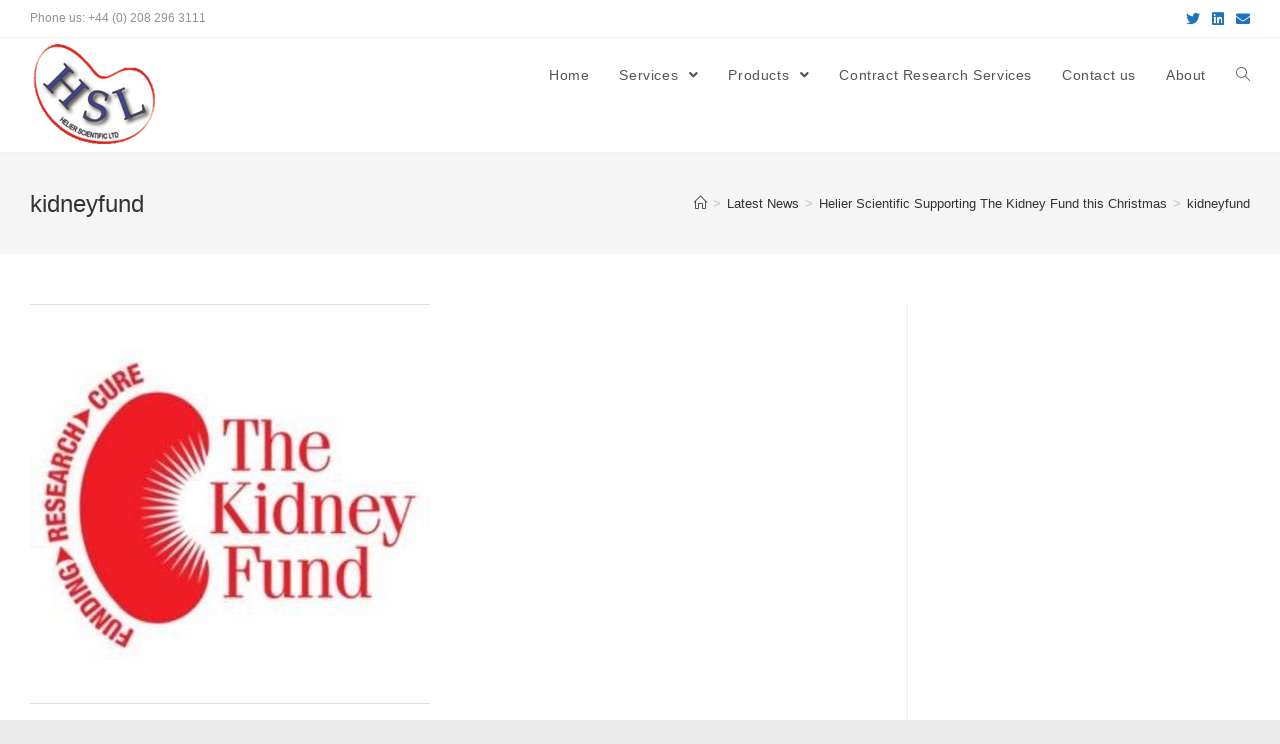

--- FILE ---
content_type: text/html; charset=UTF-8
request_url: https://www.helierscientific.com/latest-news/helier-scientific-supporting-the-kidney-fund-this-christmas/attachment/kidneyfund/
body_size: 11998
content:
<!DOCTYPE html>
<html class="html" lang="en-GB">
<head>
	<meta charset="UTF-8">
	<link rel="profile" href="https://gmpg.org/xfn/11">

	<title>kidneyfund | Helier Scientific ltd</title><link rel="stylesheet" href="https://www.helierscientific.com/wp-content/cache/min/1/f6ec844b841ff21c7ab95f5b5f0ccd2d.css" media="all" data-minify="1" />

		<!-- All in One SEO 4.0.18 -->
		<meta name="google-site-verification" content="mDRnqfPLneIzrMIsBcoh15w0awgaQ0qXYj17i9JPfpc" />
		<meta name="msvalidate.01" content="E5BBF4673508C80F8E52143A618383A3" />
		<meta name="google" content="nositelinkssearchbox" />
		<script type="application/ld+json" class="aioseo-schema">
			{"@context":"https:\/\/schema.org","@graph":[{"@type":"WebSite","@id":"https:\/\/www.helierscientific.com\/#website","url":"https:\/\/www.helierscientific.com\/","name":"Helier Scientific ltd","description":"Service and Innovation in Diagnostics","publisher":{"@id":"https:\/\/www.helierscientific.com\/#organization"}},{"@type":"Organization","@id":"https:\/\/www.helierscientific.com\/#organization","name":"Helier Scientific Ltd","url":"https:\/\/www.helierscientific.com\/","logo":{"@type":"ImageObject","@id":"https:\/\/www.helierscientific.com\/#organizationLogo","url":"https:\/\/www.helierscientific.com\/wp-content\/uploads\/2020\/11\/kidneyfund.jpg"},"image":{"@id":"https:\/\/www.helierscientific.com\/#organizationLogo"},"sameAs":["https:\/\/twitter.com\/HelierSciLtd","https:\/\/www.linkedin.com\/company\/helierscientificlimited"],"contactPoint":{"@type":"ContactPoint","telephone":"+44 (0)208 296 3111","contactType":"customer support"}},{"@type":"BreadcrumbList","@id":"https:\/\/www.helierscientific.com\/latest-news\/helier-scientific-supporting-the-kidney-fund-this-christmas\/attachment\/kidneyfund\/#breadcrumblist","itemListElement":[{"@type":"ListItem","@id":"https:\/\/www.helierscientific.com\/#listItem","position":"1","item":{"@id":"https:\/\/www.helierscientific.com\/#item","name":"Home","description":"Latest News Helier Scientific Supporting The Kidney Fund this Christmas Open Conversations for women with Alopecia Professor RG Price Student Award 2020 NEW! 2nd Generation NAG 96-Well Plate Assay Kit COVID 19 PANDEMIC At this difficult time we encourage all our customers to take appropriate action to keep themselves safe. For those who are continuing [\u2026]","url":"https:\/\/www.helierscientific.com\/"},"nextItem":"https:\/\/www.helierscientific.com\/latest-news\/helier-scientific-supporting-the-kidney-fund-this-christmas\/attachment\/kidneyfund\/#listItem"},{"@type":"ListItem","@id":"https:\/\/www.helierscientific.com\/latest-news\/helier-scientific-supporting-the-kidney-fund-this-christmas\/attachment\/kidneyfund\/#listItem","position":"2","item":{"@id":"https:\/\/www.helierscientific.com\/latest-news\/helier-scientific-supporting-the-kidney-fund-this-christmas\/attachment\/kidneyfund\/#item","name":"kidneyfund","url":"https:\/\/www.helierscientific.com\/latest-news\/helier-scientific-supporting-the-kidney-fund-this-christmas\/attachment\/kidneyfund\/"},"previousItem":"https:\/\/www.helierscientific.com\/#listItem"}]},{"@type":"Person","@id":"https:\/\/www.helierscientific.com\/author\/zahrahassan\/#author","url":"https:\/\/www.helierscientific.com\/author\/zahrahassan\/","name":"Zahra Hassan","image":{"@type":"ImageObject","@id":"https:\/\/www.helierscientific.com\/latest-news\/helier-scientific-supporting-the-kidney-fund-this-christmas\/attachment\/kidneyfund\/#authorImage","url":"https:\/\/secure.gravatar.com\/avatar\/4125f03371ed73f54c9bfc45e217ab0c?s=96&d=mm&r=g","width":"96","height":"96","caption":"Zahra Hassan"},"sameAs":["https:\/\/twitter.com\/HelierSciLtd","https:\/\/www.linkedin.com\/company\/helierscientificlimited"]},{"@type":"ItemPage","@id":"https:\/\/www.helierscientific.com\/latest-news\/helier-scientific-supporting-the-kidney-fund-this-christmas\/attachment\/kidneyfund\/#itempage","url":"https:\/\/www.helierscientific.com\/latest-news\/helier-scientific-supporting-the-kidney-fund-this-christmas\/attachment\/kidneyfund\/","name":"kidneyfund | Helier Scientific ltd","inLanguage":"en-GB","isPartOf":{"@id":"https:\/\/www.helierscientific.com\/#website"},"breadcrumb":{"@id":"https:\/\/www.helierscientific.com\/latest-news\/helier-scientific-supporting-the-kidney-fund-this-christmas\/attachment\/kidneyfund\/#breadcrumblist"},"author":"https:\/\/www.helierscientific.com\/latest-news\/helier-scientific-supporting-the-kidney-fund-this-christmas\/attachment\/kidneyfund\/#author","creator":"https:\/\/www.helierscientific.com\/latest-news\/helier-scientific-supporting-the-kidney-fund-this-christmas\/attachment\/kidneyfund\/#author","datePublished":"2020-11-29T00:14:13+00:00","dateModified":"2020-11-29T00:14:13+00:00"}]}
		</script>
		<!-- All in One SEO -->

<meta name="viewport" content="width=device-width, initial-scale=1"><link href='https://fonts.gstatic.com' crossorigin rel='preconnect' />
<link rel="alternate" type="application/rss+xml" title="Helier Scientific ltd &raquo; Feed" href="https://www.helierscientific.com/feed/" />
<link rel="alternate" type="application/rss+xml" title="Helier Scientific ltd &raquo; Comments Feed" href="https://www.helierscientific.com/comments/feed/" />
		<!-- This site uses the Google Analytics by MonsterInsights plugin v7.16.2 - Using Analytics tracking - https://www.monsterinsights.com/ -->
							<script data-rocketlazyloadscript='//www.googletagmanager.com/gtag/js?id=UA-181852174-1'   type="text/javascript" data-cfasync="false"></script>
			<script type="text/javascript" data-cfasync="false">
				var mi_version = '7.16.2';
				var mi_track_user = true;
				var mi_no_track_reason = '';
				
								var disableStr = 'ga-disable-UA-181852174-1';

				/* Function to detect opted out users */
				function __gtagTrackerIsOptedOut() {
					return document.cookie.indexOf( disableStr + '=true' ) > - 1;
				}

				/* Disable tracking if the opt-out cookie exists. */
				if ( __gtagTrackerIsOptedOut() ) {
					window[disableStr] = true;
				}

				/* Opt-out function */
				function __gtagTrackerOptout() {
					document.cookie = disableStr + '=true; expires=Thu, 31 Dec 2099 23:59:59 UTC; path=/';
					window[disableStr] = true;
				}

				if ( 'undefined' === typeof gaOptout ) {
					function gaOptout() {
						__gtagTrackerOptout();
					}
				}
								window.dataLayer = window.dataLayer || [];
				if ( mi_track_user ) {
					function __gtagTracker() {dataLayer.push( arguments );}
					__gtagTracker( 'js', new Date() );
					__gtagTracker( 'set', {
						'developer_id.dZGIzZG' : true,
						                    });
					__gtagTracker( 'config', 'UA-181852174-1', {
						forceSSL:true,link_attribution:true,					} );
										window.gtag = __gtagTracker;										(
						function () {
							/* https://developers.google.com/analytics/devguides/collection/analyticsjs/ */
							/* ga and __gaTracker compatibility shim. */
							var noopfn = function () {
								return null;
							};
							var newtracker = function () {
								return new Tracker();
							};
							var Tracker = function () {
								return null;
							};
							var p = Tracker.prototype;
							p.get = noopfn;
							p.set = noopfn;
							p.send = function (){
								var args = Array.prototype.slice.call(arguments);
								args.unshift( 'send' );
								__gaTracker.apply(null, args);
							};
							var __gaTracker = function () {
								var len = arguments.length;
								if ( len === 0 ) {
									return;
								}
								var f = arguments[len - 1];
								if ( typeof f !== 'object' || f === null || typeof f.hitCallback !== 'function' ) {
									if ( 'send' === arguments[0] ) {
										var hitConverted, hitObject = false, action;
										if ( 'event' === arguments[1] ) {
											if ( 'undefined' !== typeof arguments[3] ) {
												hitObject = {
													'eventAction': arguments[3],
													'eventCategory': arguments[2],
													'eventLabel': arguments[4],
													'value': arguments[5] ? arguments[5] : 1,
												}
											}
										}
										if ( typeof arguments[2] === 'object' ) {
											hitObject = arguments[2];
										}
										if ( 'undefined' !== typeof (
											arguments[1].hitType
										) ) {
											hitObject = arguments[1];
										}
										if ( hitObject ) {
											action = 'timing' === arguments[1].hitType ? 'timing_complete' : hitObject.eventAction;
											hitConverted = mapArgs( hitObject );
											__gtagTracker( 'event', action, hitConverted );
										}
									}
									return;
								}

								function mapArgs( args ) {
									var gaKey, hit = {};
									var gaMap = {
										'eventCategory': 'event_category',
										'eventAction': 'event_action',
										'eventLabel': 'event_label',
										'eventValue': 'event_value',
										'nonInteraction': 'non_interaction',
										'timingCategory': 'event_category',
										'timingVar': 'name',
										'timingValue': 'value',
										'timingLabel': 'event_label',
									};
									for ( gaKey in gaMap ) {
										if ( 'undefined' !== typeof args[gaKey] ) {
											hit[gaMap[gaKey]] = args[gaKey];
										}
									}
									return hit;
								}

								try {
									f.hitCallback();
								} catch ( ex ) {
								}
							};
							__gaTracker.create = newtracker;
							__gaTracker.getByName = newtracker;
							__gaTracker.getAll = function () {
								return [];
							};
							__gaTracker.remove = noopfn;
							__gaTracker.loaded = true;
							window['__gaTracker'] = __gaTracker;
						}
					)();
									} else {
										console.log( "" );
					( function () {
							function __gtagTracker() {
								return null;
							}
							window['__gtagTracker'] = __gtagTracker;
							window['gtag'] = __gtagTracker;
					} )();
									}
			</script>
				<!-- / Google Analytics by MonsterInsights -->
		<style type="text/css">
img.wp-smiley,
img.emoji {
	display: inline !important;
	border: none !important;
	box-shadow: none !important;
	height: 1em !important;
	width: 1em !important;
	margin: 0 .07em !important;
	vertical-align: -0.1em !important;
	background: none !important;
	padding: 0 !important;
}
</style>
	













<style id='rocket-lazyload-inline-css' type='text/css'>
.rll-youtube-player{position:relative;padding-bottom:56.23%;height:0;overflow:hidden;max-width:100%;}.rll-youtube-player iframe{position:absolute;top:0;left:0;width:100%;height:100%;z-index:100;background:0 0}.rll-youtube-player img{bottom:0;display:block;left:0;margin:auto;max-width:100%;width:100%;position:absolute;right:0;top:0;border:none;height:auto;cursor:pointer;-webkit-transition:.4s all;-moz-transition:.4s all;transition:.4s all}.rll-youtube-player img:hover{-webkit-filter:brightness(75%)}.rll-youtube-player .play{height:72px;width:72px;left:50%;top:50%;margin-left:-36px;margin-top:-36px;position:absolute;background:url(https://www.helierscientific.com/wp-content/plugins/wp-rocket/assets/img/youtube.png) no-repeat;cursor:pointer}.wp-has-aspect-ratio .rll-youtube-player{position:absolute;padding-bottom:0;width:100%;height:100%;top:0;bottom:0;left:0;right:0}
</style>


<script type='text/javascript' src='https://www.helierscientific.com/wp-includes/js/jquery/jquery.js?ver=1.12.4-wp' id='jquery-core-js'></script>
<link rel="https://api.w.org/" href="https://www.helierscientific.com/wp-json/" /><link rel="alternate" type="application/json" href="https://www.helierscientific.com/wp-json/wp/v2/media/1794" /><link rel="EditURI" type="application/rsd+xml" title="RSD" href="https://www.helierscientific.com/xmlrpc.php?rsd" />
<link rel="wlwmanifest" type="application/wlwmanifest+xml" href="https://www.helierscientific.com/wp-includes/wlwmanifest.xml" /> 
<meta name="generator" content="WordPress 5.5.17" />
<link rel='shortlink' href='https://www.helierscientific.com/?p=1794' />
<!-- Global site tag (gtag.js) - Google Ads: 864880915 -->
<script data-rocketlazyloadscript='https://www.googletagmanager.com/gtag/js?id=AW-864880915' async ></script>
<script data-rocketlazyloadscript='[data-uri]' ></script><meta name="generator" content="Elementor 3.11.5; settings: css_print_method-external, google_font-enabled, font_display-auto">
<link rel="icon" href="https://www.helierscientific.com/wp-content/uploads/2016/11/cropped-HSL-Logo-32x32.png" sizes="32x32" />
<link rel="icon" href="https://www.helierscientific.com/wp-content/uploads/2016/11/cropped-HSL-Logo-192x192.png" sizes="192x192" />
<link rel="apple-touch-icon" href="https://www.helierscientific.com/wp-content/uploads/2016/11/cropped-HSL-Logo-180x180.png" />
<meta name="msapplication-TileImage" content="https://www.helierscientific.com/wp-content/uploads/2016/11/cropped-HSL-Logo-270x270.png" />
<!-- OceanWP CSS -->
<style type="text/css">
/* General CSS */a:hover,a.light:hover,.theme-heading .text::before,.theme-heading .text::after,#top-bar-content >a:hover,#top-bar-social li.oceanwp-email a:hover,#site-navigation-wrap .dropdown-menu >li >a:hover,#site-header.medium-header #medium-searchform button:hover,.oceanwp-mobile-menu-icon a:hover,.blog-entry.post .blog-entry-header .entry-title a:hover,.blog-entry.post .blog-entry-readmore a:hover,.blog-entry.thumbnail-entry .blog-entry-category a,ul.meta li a:hover,.dropcap,.single nav.post-navigation .nav-links .title,body .related-post-title a:hover,body #wp-calendar caption,body .contact-info-widget.default i,body .contact-info-widget.big-icons i,body .custom-links-widget .oceanwp-custom-links li a:hover,body .custom-links-widget .oceanwp-custom-links li a:hover:before,body .posts-thumbnails-widget li a:hover,body .social-widget li.oceanwp-email a:hover,.comment-author .comment-meta .comment-reply-link,#respond #cancel-comment-reply-link:hover,#footer-widgets .footer-box a:hover,#footer-bottom a:hover,#footer-bottom #footer-bottom-menu a:hover,.sidr a:hover,.sidr-class-dropdown-toggle:hover,.sidr-class-menu-item-has-children.active >a,.sidr-class-menu-item-has-children.active >a >.sidr-class-dropdown-toggle,input[type=checkbox]:checked:before{color:}input[type="button"],input[type="reset"],input[type="submit"],button[type="submit"],.button,#site-navigation-wrap .dropdown-menu >li.btn >a >span,.thumbnail:hover i,.post-quote-content,.omw-modal .omw-close-modal,body .contact-info-widget.big-icons li:hover i,body div.wpforms-container-full .wpforms-form input[type=submit],body div.wpforms-container-full .wpforms-form button[type=submit],body div.wpforms-container-full .wpforms-form .wpforms-page-button{background-color:}.widget-title{border-color:}blockquote{border-color:}#searchform-dropdown{border-color:}.dropdown-menu .sub-menu{border-color:}.blog-entry.large-entry .blog-entry-readmore a:hover{border-color:}.oceanwp-newsletter-form-wrap input[type="email"]:focus{border-color:}.social-widget li.oceanwp-email a:hover{border-color:}#respond #cancel-comment-reply-link:hover{border-color:}body .contact-info-widget.big-icons li:hover i{border-color:}#footer-widgets .oceanwp-newsletter-form-wrap input[type="email"]:focus{border-color:}input[type="button"]:hover,input[type="reset"]:hover,input[type="submit"]:hover,button[type="submit"]:hover,input[type="button"]:focus,input[type="reset"]:focus,input[type="submit"]:focus,button[type="submit"]:focus,.button:hover,#site-navigation-wrap .dropdown-menu >li.btn >a:hover >span,.post-quote-author,.omw-modal .omw-close-modal:hover,body div.wpforms-container-full .wpforms-form input[type=submit]:hover,body div.wpforms-container-full .wpforms-form button[type=submit]:hover,body div.wpforms-container-full .wpforms-form .wpforms-page-button:hover{background-color:}table th,table td,hr,.content-area,body.content-left-sidebar #content-wrap .content-area,.content-left-sidebar .content-area,#top-bar-wrap,#site-header,#site-header.top-header #search-toggle,.dropdown-menu ul li,.centered-minimal-page-header,.blog-entry.post,.blog-entry.grid-entry .blog-entry-inner,.blog-entry.thumbnail-entry .blog-entry-bottom,.single-post .entry-title,.single .entry-share-wrap .entry-share,.single .entry-share,.single .entry-share ul li a,.single nav.post-navigation,.single nav.post-navigation .nav-links .nav-previous,#author-bio,#author-bio .author-bio-avatar,#author-bio .author-bio-social li a,#related-posts,#comments,.comment-body,#respond #cancel-comment-reply-link,#blog-entries .type-page,.page-numbers a,.page-numbers span:not(.elementor-screen-only),.page-links span,body #wp-calendar caption,body #wp-calendar th,body #wp-calendar tbody,body .contact-info-widget.default i,body .contact-info-widget.big-icons i,body .posts-thumbnails-widget li,body .tagcloud a{border-color:}/* Top Bar CSS */#top-bar-social li a{color:#1e73be}/* Header CSS */#site-header.has-header-media .overlay-header-media{background-color:rgba(0,0,0,0.5)}#site-logo #site-logo-inner a img,#site-header.center-header #site-navigation-wrap .middle-site-logo a img{max-width:139px}#site-header #site-logo #site-logo-inner a img,#site-header.center-header #site-navigation-wrap .middle-site-logo a img{max-height:114px}/* Footer Widgets CSS */#footer-widgets{background-color:rgba(0,53,145,0.97)}#footer-widgets,#footer-widgets p,#footer-widgets li a:before,#footer-widgets .contact-info-widget span.oceanwp-contact-title,#footer-widgets .recent-posts-date,#footer-widgets .recent-posts-comments,#footer-widgets .widget-recent-posts-icons li .fa{color:#ededed}/* Footer Bottom CSS */#footer-bottom{background-color:rgba(30,115,190,0.22)}#footer-bottom,#footer-bottom p{color:#111011}/* Typography CSS */body{font-size:16px}#site-navigation-wrap .dropdown-menu >li >a,#site-header.full_screen-header .fs-dropdown-menu >li >a,#site-header.top-header #site-navigation-wrap .dropdown-menu >li >a,#site-header.center-header #site-navigation-wrap .dropdown-menu >li >a,#site-header.medium-header #site-navigation-wrap .dropdown-menu >li >a,.oceanwp-mobile-menu-icon a{font-weight:500;font-size:14px}.dropdown-menu ul li a.menu-link,#site-header.full_screen-header .fs-dropdown-menu ul.sub-menu li a{font-size:13px}
</style><noscript><style id="rocket-lazyload-nojs-css">.rll-youtube-player, [data-lazy-src]{display:none !important;}</style></noscript></head>

<body class="attachment attachment-template-default single single-attachment postid-1794 attachmentid-1794 attachment-jpeg wp-custom-logo wp-embed-responsive oceanwp-theme dropdown-mobile boxed-layout wrap-boxshadow default-breakpoint has-sidebar content-right-sidebar has-topbar has-breadcrumbs elementor-default elementor-kit-1296" itemscope="itemscope" itemtype="https://schema.org/WebPage">

	
	
	<div id="outer-wrap" class="site clr">

		<a class="skip-link screen-reader-text" href="#main">Skip to content</a>

		
		<div id="wrap" class="clr">

			

<div id="top-bar-wrap" class="clr">

	<div id="top-bar" class="clr container">

		
		<div id="top-bar-inner" class="clr">

			
	<div id="top-bar-content" class="clr has-content top-bar-left">

		
		
			
				<span class="topbar-content">

					Phone us:  +44 (0) 208 296 3111
				</span>

				
	</div><!-- #top-bar-content -->



<div id="top-bar-social" class="clr top-bar-right">

	<ul class="clr" aria-label="Social links">

		<li class="oceanwp-twitter"><a href="https://twitter.com/HelierSciLtd" aria-label="Twitter (opens in a new tab)" target="_blank" rel="noopener noreferrer"><span class="fab fa-twitter" aria-hidden="true"></span></a></li><li class="oceanwp-linkedin"><a href="https://www.linkedin.com/company/helierscientificlimited" aria-label="LinkedIn (opens in a new tab)" target="_blank" rel="noopener noreferrer"><span class="fab fa-linkedin" aria-hidden="true"></span></a></li><li class="oceanwp-email"><a href="mailto:&#105;&#110;f&#111;&#64;&#104;&#101;l&#105;er&#115;c&#105;&#101;n&#116;&#105;fic&#46;&#99;o&#109;" aria-label="Send email (opens in your application)" target="_self"><span class="fa fa-envelope" aria-hidden="true"></span></a></li>
	</ul>

</div><!-- #top-bar-social -->

		</div><!-- #top-bar-inner -->

		
	</div><!-- #top-bar -->

</div><!-- #top-bar-wrap -->


			
<header id="site-header" class="minimal-header clr" data-height="74" itemscope="itemscope" itemtype="https://schema.org/WPHeader" role="banner">

	
					
			<div id="site-header-inner" class="clr container">

				
				

<div id="site-logo" class="clr" itemscope itemtype="https://schema.org/Brand" >

	
	<div id="site-logo-inner" class="clr">

		<a href="https://www.helierscientific.com/" class="custom-logo-link" rel="home"><img width="218" height="189" src="data:image/svg+xml,%3Csvg%20xmlns='http://www.w3.org/2000/svg'%20viewBox='0%200%20218%20189'%3E%3C/svg%3E" class="custom-logo" alt="Helier Scientific ltd" data-lazy-src="https://www.helierscientific.com/wp-content/uploads/2016/12/Picture4.png" /><noscript><img width="218" height="189" src="https://www.helierscientific.com/wp-content/uploads/2016/12/Picture4.png" class="custom-logo" alt="Helier Scientific ltd" /></noscript></a>
	</div><!-- #site-logo-inner -->

	
	
</div><!-- #site-logo -->

			<div id="site-navigation-wrap" class="clr">
			
			
			
			<nav id="site-navigation" class="navigation main-navigation clr" itemscope="itemscope" itemtype="https://schema.org/SiteNavigationElement" role="navigation" >

				<ul id="menu-main-menu" class="main-menu dropdown-menu sf-menu"><li id="menu-item-384" class="menu-item menu-item-type-post_type menu-item-object-page menu-item-384"><a href="https://www.helierscientific.com/home/" class="menu-link"><span class="text-wrap">Home</span></a></li><li id="menu-item-379" class="menu-item menu-item-type-post_type menu-item-object-page menu-item-has-children dropdown menu-item-379"><a href="https://www.helierscientific.com/services/" class="menu-link"><span class="text-wrap">Services <span class="nav-arrow fa fa-angle-down"></span></span></a>
<ul class="sub-menu">
	<li id="menu-item-1730" class="menu-item menu-item-type-post_type menu-item-object-page menu-item-1730"><a href="https://www.helierscientific.com/watertesting/" class="menu-link"><span class="text-wrap">Water Testing</span></a></li>	<li id="menu-item-378" class="menu-item menu-item-type-post_type menu-item-object-page menu-item-378"><a href="https://www.helierscientific.com/service-1/" class="menu-link"><span class="text-wrap">Renal Biomarkers</span></a></li>	<li id="menu-item-383" class="menu-item menu-item-type-post_type menu-item-object-page menu-item-383"><a href="https://www.helierscientific.com/renal-function/" class="menu-link"><span class="text-wrap">Renal Function</span></a></li>	<li id="menu-item-388" class="menu-item menu-item-type-post_type menu-item-object-page menu-item-388"><a href="https://www.helierscientific.com/other-services/" class="menu-link"><span class="text-wrap">Nephrotoxicity</span></a></li></ul>
</li><li id="menu-item-380" class="menu-item menu-item-type-post_type menu-item-object-page menu-item-has-children dropdown menu-item-380"><a href="https://www.helierscientific.com/products/" class="menu-link"><span class="text-wrap">Products <span class="nav-arrow fa fa-angle-down"></span></span></a>
<ul class="sub-menu">
	<li id="menu-item-1044" class="menu-item menu-item-type-post_type menu-item-object-page menu-item-1044"><a href="https://www.helierscientific.com/new-2nd-generation-nag-96-well-plate-assay-kit/" class="menu-link"><span class="text-wrap">NEW! 2nd Generation NAG 96-Well Plate Assay Kit</span></a></li>	<li id="menu-item-973" class="menu-item menu-item-type-post_type menu-item-object-page menu-item-973"><a href="https://www.helierscientific.com/human-tubular-cells/" class="menu-link"><span class="text-wrap">Human Tubular Cells</span></a></li>	<li id="menu-item-381" class="menu-item menu-item-type-post_type menu-item-object-page menu-item-has-children dropdown menu-item-381"><a href="https://www.helierscientific.com/nag-kits/" class="menu-link"><span class="text-wrap">NAG Products<span class="nav-arrow fa fa-angle-right"></span></span></a>
	<ul class="sub-menu">
		<li id="menu-item-998" class="menu-item menu-item-type-post_type menu-item-object-page menu-item-998"><a href="https://www.helierscientific.com/mnp-nag-assay-calibrant-kit/" class="menu-link"><span class="text-wrap">MNP NAG Assay Calibrant Kit</span></a></li>		<li id="menu-item-391" class="menu-item menu-item-type-post_type menu-item-object-page menu-item-391"><a href="https://www.helierscientific.com/nag-spectrophotometric-method/" class="menu-link"><span class="text-wrap">VRA NAG Assay Spectrophotometric Kit</span></a></li>		<li id="menu-item-390" class="menu-item menu-item-type-post_type menu-item-object-page menu-item-has-children dropdown menu-item-390"><a href="https://www.helierscientific.com/nag-creatinine-controls-and-standards/" class="menu-link"><span class="text-wrap">NAG Creatinine standards<span class="nav-arrow fa fa-angle-right"></span></span></a>
		<ul class="sub-menu">
			<li id="menu-item-389" class="menu-item menu-item-type-post_type menu-item-object-page menu-item-389"><a href="https://www.helierscientific.com/how-to-measure-nag-calibrant-procedure/" class="menu-link"><span class="text-wrap">How to measure NAG</span></a></li>		</ul>
</li>	</ul>
</li>	<li id="menu-item-1506" class="menu-item menu-item-type-post_type menu-item-object-page menu-item-1506"><a href="https://www.helierscientific.com/dpcp/" class="menu-link"><span class="text-wrap">Highly Purified Diphencyprone DPCP</span></a></li>	<li id="menu-item-408" class="menu-item menu-item-type-post_type menu-item-object-page menu-item-privacy-policy menu-item-has-children dropdown menu-item-408"><a href="https://www.helierscientific.com/latest-news/helier-scientific-supporting-the-kidney-fund-this-christmas/attachment/kidneyfund/" class="menu-link"><span class="text-wrap">Colorimetric substrates<span class="nav-arrow fa fa-angle-right"></span></span></a>
	<ul class="sub-menu">
		<li id="menu-item-394" class="menu-item menu-item-type-post_type menu-item-object-page menu-item-394"><a href="https://www.helierscientific.com/phenols/" class="menu-link"><span class="text-wrap">Phenols</span></a></li>		<li id="menu-item-393" class="menu-item menu-item-type-post_type menu-item-object-page menu-item-393"><a href="https://www.helierscientific.com/chromogenic-substrates-for-the-assay-of-%ce%b2-n-acetyl-glucosaminidase-ec-3-2-1-52/" class="menu-link"><span class="text-wrap">Glucosaminidase</span></a></li>		<li id="menu-item-395" class="menu-item menu-item-type-post_type menu-item-object-page menu-item-395"><a href="https://www.helierscientific.com/galactosidase/" class="menu-link"><span class="text-wrap">β-galactosidase</span></a></li>		<li id="menu-item-396" class="menu-item menu-item-type-post_type menu-item-object-page menu-item-396"><a href="https://www.helierscientific.com/glucosidase/" class="menu-link"><span class="text-wrap">β-glucosidase</span></a></li>		<li id="menu-item-397" class="menu-item menu-item-type-post_type menu-item-object-page menu-item-397"><a href="https://www.helierscientific.com/esterase-lipase/" class="menu-link"><span class="text-wrap">Esterases and Lipases</span></a></li>		<li id="menu-item-398" class="menu-item menu-item-type-post_type menu-item-object-page menu-item-398"><a href="https://www.helierscientific.com/phosphatases/" class="menu-link"><span class="text-wrap">Phosphatases</span></a></li>	</ul>
</li>	<li id="menu-item-409" class="menu-item menu-item-type-post_type menu-item-object-page menu-item-privacy-policy menu-item-has-children dropdown menu-item-409"><a href="https://www.helierscientific.com/latest-news/helier-scientific-supporting-the-kidney-fund-this-christmas/attachment/kidneyfund/" class="menu-link"><span class="text-wrap">Microbiology<span class="nav-arrow fa fa-angle-right"></span></span></a>
	<ul class="sub-menu">
		<li id="menu-item-399" class="menu-item menu-item-type-post_type menu-item-object-page menu-item-399"><a href="https://www.helierscientific.com/mycoplasma/" class="menu-link"><span class="text-wrap">Mycoplasma Detection kit</span></a></li>		<li id="menu-item-400" class="menu-item menu-item-type-post_type menu-item-object-page menu-item-400"><a href="https://www.helierscientific.com/salmonella-chromogenic-medium/" class="menu-link"><span class="text-wrap">Salmonella Chromogenic Medium</span></a></li>		<li id="menu-item-401" class="menu-item menu-item-type-post_type menu-item-object-page menu-item-401"><a href="https://www.helierscientific.com/candida-chromogenic-medium/" class="menu-link"><span class="text-wrap">Candida Chromogenic Medium</span></a></li>		<li id="menu-item-402" class="menu-item menu-item-type-post_type menu-item-object-page menu-item-402"><a href="https://www.helierscientific.com/chromogenic-coliform-medium/" class="menu-link"><span class="text-wrap">Chromogenic Coliform Medium</span></a></li>	</ul>
</li></ul>
</li><li id="menu-item-386" class="menu-item menu-item-type-post_type menu-item-object-page menu-item-386"><a href="https://www.helierscientific.com/research-and-development/" class="menu-link"><span class="text-wrap">Contract Research Services</span></a></li><li id="menu-item-385" class="menu-item menu-item-type-post_type menu-item-object-page menu-item-385"><a href="https://www.helierscientific.com/contact-us/" class="menu-link"><span class="text-wrap">Contact us</span></a></li><li id="menu-item-382" class="menu-item menu-item-type-post_type menu-item-object-page menu-item-382"><a href="https://www.helierscientific.com/about/" class="menu-link"><span class="text-wrap">About</span></a></li><li class="search-toggle-li" ><a href="javascript:void(0)" class="site-search-toggle search-dropdown-toggle" aria-label="Search website"><span class="icon-magnifier" aria-hidden="true"></span></a></li></ul>
<div id="searchform-dropdown" class="header-searchform-wrap clr" >
	
<form role="search" method="get" class="searchform" action="https://www.helierscientific.com/">
	<label for="ocean-search-form-1">
		<span class="screen-reader-text">Search for:</span>
		<input type="search" id="ocean-search-form-1" class="field" autocomplete="off" placeholder="Search" name="s">
			</label>
	</form>
</div><!-- #searchform-dropdown -->

			</nav><!-- #site-navigation -->

			
			
					</div><!-- #site-navigation-wrap -->
			
		
	
				
	<div class="oceanwp-mobile-menu-icon clr mobile-right">

		
		
		
		<a href="javascript:void(0)" class="mobile-menu"  aria-label="Mobile Menu">
							<i class="fa fa-bars" aria-hidden="true"></i>
								<span class="oceanwp-text">Menu</span>
				<span class="oceanwp-close-text">Close</span>
						</a>

		
		
		
	</div><!-- #oceanwp-mobile-menu-navbar -->


			</div><!-- #site-header-inner -->

			
<div id="mobile-dropdown" class="clr" >

	<nav class="clr" itemscope="itemscope" itemtype="https://schema.org/SiteNavigationElement">

		<ul id="menu-main-menu-1" class="menu"><li class="menu-item menu-item-type-post_type menu-item-object-page menu-item-384"><a href="https://www.helierscientific.com/home/">Home</a></li>
<li class="menu-item menu-item-type-post_type menu-item-object-page menu-item-has-children menu-item-379"><a href="https://www.helierscientific.com/services/">Services</a>
<ul class="sub-menu">
	<li class="menu-item menu-item-type-post_type menu-item-object-page menu-item-1730"><a href="https://www.helierscientific.com/watertesting/">Water Testing</a></li>
	<li class="menu-item menu-item-type-post_type menu-item-object-page menu-item-378"><a href="https://www.helierscientific.com/service-1/">Renal Biomarkers</a></li>
	<li class="menu-item menu-item-type-post_type menu-item-object-page menu-item-383"><a href="https://www.helierscientific.com/renal-function/">Renal Function</a></li>
	<li class="menu-item menu-item-type-post_type menu-item-object-page menu-item-388"><a href="https://www.helierscientific.com/other-services/">Nephrotoxicity</a></li>
</ul>
</li>
<li class="menu-item menu-item-type-post_type menu-item-object-page menu-item-has-children menu-item-380"><a href="https://www.helierscientific.com/products/">Products</a>
<ul class="sub-menu">
	<li class="menu-item menu-item-type-post_type menu-item-object-page menu-item-1044"><a href="https://www.helierscientific.com/new-2nd-generation-nag-96-well-plate-assay-kit/">NEW! 2nd Generation NAG 96-Well Plate Assay Kit</a></li>
	<li class="menu-item menu-item-type-post_type menu-item-object-page menu-item-973"><a href="https://www.helierscientific.com/human-tubular-cells/">Human Tubular Cells</a></li>
	<li class="menu-item menu-item-type-post_type menu-item-object-page menu-item-has-children menu-item-381"><a href="https://www.helierscientific.com/nag-kits/">NAG Products</a>
	<ul class="sub-menu">
		<li class="menu-item menu-item-type-post_type menu-item-object-page menu-item-998"><a href="https://www.helierscientific.com/mnp-nag-assay-calibrant-kit/">MNP NAG Assay Calibrant Kit</a></li>
		<li class="menu-item menu-item-type-post_type menu-item-object-page menu-item-391"><a href="https://www.helierscientific.com/nag-spectrophotometric-method/">VRA NAG Assay Spectrophotometric Kit</a></li>
		<li class="menu-item menu-item-type-post_type menu-item-object-page menu-item-has-children menu-item-390"><a href="https://www.helierscientific.com/nag-creatinine-controls-and-standards/">NAG Creatinine standards</a>
		<ul class="sub-menu">
			<li class="menu-item menu-item-type-post_type menu-item-object-page menu-item-389"><a href="https://www.helierscientific.com/how-to-measure-nag-calibrant-procedure/">How to measure NAG</a></li>
		</ul>
</li>
	</ul>
</li>
	<li class="menu-item menu-item-type-post_type menu-item-object-page menu-item-1506"><a href="https://www.helierscientific.com/dpcp/">Highly Purified Diphencyprone DPCP</a></li>
	<li class="menu-item menu-item-type-post_type menu-item-object-page menu-item-privacy-policy menu-item-has-children menu-item-408"><a href="https://www.helierscientific.com/latest-news/helier-scientific-supporting-the-kidney-fund-this-christmas/attachment/kidneyfund/">Colorimetric substrates</a>
	<ul class="sub-menu">
		<li class="menu-item menu-item-type-post_type menu-item-object-page menu-item-394"><a href="https://www.helierscientific.com/phenols/">Phenols</a></li>
		<li class="menu-item menu-item-type-post_type menu-item-object-page menu-item-393"><a href="https://www.helierscientific.com/chromogenic-substrates-for-the-assay-of-%ce%b2-n-acetyl-glucosaminidase-ec-3-2-1-52/">Glucosaminidase</a></li>
		<li class="menu-item menu-item-type-post_type menu-item-object-page menu-item-395"><a href="https://www.helierscientific.com/galactosidase/">β-galactosidase</a></li>
		<li class="menu-item menu-item-type-post_type menu-item-object-page menu-item-396"><a href="https://www.helierscientific.com/glucosidase/">β-glucosidase</a></li>
		<li class="menu-item menu-item-type-post_type menu-item-object-page menu-item-397"><a href="https://www.helierscientific.com/esterase-lipase/">Esterases and Lipases</a></li>
		<li class="menu-item menu-item-type-post_type menu-item-object-page menu-item-398"><a href="https://www.helierscientific.com/phosphatases/">Phosphatases</a></li>
	</ul>
</li>
	<li class="menu-item menu-item-type-post_type menu-item-object-page menu-item-privacy-policy menu-item-has-children menu-item-409"><a href="https://www.helierscientific.com/latest-news/helier-scientific-supporting-the-kidney-fund-this-christmas/attachment/kidneyfund/">Microbiology</a>
	<ul class="sub-menu">
		<li class="menu-item menu-item-type-post_type menu-item-object-page menu-item-399"><a href="https://www.helierscientific.com/mycoplasma/">Mycoplasma Detection kit</a></li>
		<li class="menu-item menu-item-type-post_type menu-item-object-page menu-item-400"><a href="https://www.helierscientific.com/salmonella-chromogenic-medium/">Salmonella Chromogenic Medium</a></li>
		<li class="menu-item menu-item-type-post_type menu-item-object-page menu-item-401"><a href="https://www.helierscientific.com/candida-chromogenic-medium/">Candida Chromogenic Medium</a></li>
		<li class="menu-item menu-item-type-post_type menu-item-object-page menu-item-402"><a href="https://www.helierscientific.com/chromogenic-coliform-medium/">Chromogenic Coliform Medium</a></li>
	</ul>
</li>
</ul>
</li>
<li class="menu-item menu-item-type-post_type menu-item-object-page menu-item-386"><a href="https://www.helierscientific.com/research-and-development/">Contract Research Services</a></li>
<li class="menu-item menu-item-type-post_type menu-item-object-page menu-item-385"><a href="https://www.helierscientific.com/contact-us/">Contact us</a></li>
<li class="menu-item menu-item-type-post_type menu-item-object-page menu-item-382"><a href="https://www.helierscientific.com/about/">About</a></li>
<li class="search-toggle-li" ><a href="javascript:void(0)" class="site-search-toggle search-dropdown-toggle" aria-label="Search website"><span class="icon-magnifier" aria-hidden="true"></span></a></li></ul>
<div id="mobile-menu-search" class="clr">
	<form method="get" action="https://www.helierscientific.com/" class="mobile-searchform" role="search" aria-label="Search for:">
		<label for="ocean-mobile-search2">
			<input type="search" name="s" autocomplete="off" placeholder="Search" />
			<button type="submit" class="searchform-submit" aria-label="Submit search">
				<i class="icon-magnifier" aria-hidden="true"></i>
			</button>
					</label>
			</form>
</div><!-- .mobile-menu-search -->

	</nav>

</div>

			
			
		
		
</header><!-- #site-header -->


			
			<main id="main" class="site-main clr"  role="main">

				

<header class="page-header">

	
	<div class="container clr page-header-inner">

		
			<h1 class="page-header-title clr" itemprop="headline">kidneyfund</h1>

			
		
		<nav aria-label="Breadcrumbs" class="site-breadcrumbs clr position-" itemprop="breadcrumb"><ol class="trail-items" itemscope itemtype="http://schema.org/BreadcrumbList"><meta name="numberOfItems" content="4" /><meta name="itemListOrder" content="Ascending" /><li class="trail-item trail-begin" itemprop="itemListElement" itemscope itemtype="https://schema.org/ListItem"><a href="https://www.helierscientific.com" rel="home" aria-label="Home" itemtype="https://schema.org/Thing" itemprop="item"><span itemprop="name"><span class="icon-home" aria-hidden="true"></span><span class="breadcrumb-home has-icon">Home</span></span></a><span class="breadcrumb-sep">></span><meta content="1" itemprop="position" /></li><li class="trail-item" itemprop="itemListElement" itemscope itemtype="https://schema.org/ListItem"><a href="https://www.helierscientific.com/category/latest-news/" itemtype="https://schema.org/Thing" itemprop="item"><span itemprop="name">Latest News</span></a><span class="breadcrumb-sep">></span><meta content="2" itemprop="position" /></li><li class="trail-item" itemprop="itemListElement" itemscope itemtype="https://schema.org/ListItem"><a href="https://www.helierscientific.com/latest-news/helier-scientific-supporting-the-kidney-fund-this-christmas/" itemtype="https://schema.org/Thing" itemprop="item"><span itemprop="name">Helier Scientific Supporting The Kidney Fund this Christmas</span></a><span class="breadcrumb-sep">></span><meta content="3" itemprop="position" /></li><li class="trail-item trail-end" itemprop="itemListElement" itemscope itemtype="https://schema.org/ListItem"><a href="https://www.helierscientific.com/latest-news/helier-scientific-supporting-the-kidney-fund-this-christmas/attachment/kidneyfund/" itemtype="https://schema.org/Thing" itemprop="item"><span itemprop="name">kidneyfund</span></a><meta content="4" itemprop="position" /></li></ol></nav>
	</div><!-- .page-header-inner -->

	
	
</header><!-- .page-header -->


	
	<div id="content-wrap" class="container clr">

		
		<div id="primary" class="content-area clr">

			
			<div id="content" class="site-content">

				
				
					<article class="image-attachment post-1794 attachment type-attachment status-inherit hentry entry">
						<p><img width="400" height="400" src="data:image/svg+xml,%3Csvg%20xmlns='http://www.w3.org/2000/svg'%20viewBox='0%200%20400%20400'%3E%3C/svg%3E" class="attachment-full size-full" alt="" data-lazy-srcset="https://www.helierscientific.com/wp-content/uploads/2020/11/kidneyfund.jpg 400w, https://www.helierscientific.com/wp-content/uploads/2020/11/kidneyfund-300x300.jpg 300w, https://www.helierscientific.com/wp-content/uploads/2020/11/kidneyfund-150x150.jpg 150w" data-lazy-sizes="(max-width: 400px) 100vw, 400px" data-lazy-src="https://www.helierscientific.com/wp-content/uploads/2020/11/kidneyfund.jpg" /><noscript><img width="400" height="400" src="https://www.helierscientific.com/wp-content/uploads/2020/11/kidneyfund.jpg" class="attachment-full size-full" alt="" srcset="https://www.helierscientific.com/wp-content/uploads/2020/11/kidneyfund.jpg 400w, https://www.helierscientific.com/wp-content/uploads/2020/11/kidneyfund-300x300.jpg 300w, https://www.helierscientific.com/wp-content/uploads/2020/11/kidneyfund-150x150.jpg 150w" sizes="(max-width: 400px) 100vw, 400px" /></noscript></p>
						<div class="entry clr">
																				</div><!-- .entry -->
					</article><!-- #post -->

				
				
			</div><!-- #content -->

			
		</div><!-- #primary -->

		

<aside id="right-sidebar" class="sidebar-container widget-area sidebar-primary" itemscope="itemscope" itemtype="https://schema.org/WPSideBar" role="complementary" aria-label="Primary Sidebar">

	
	<div id="right-sidebar-inner" class="clr">

		
	</div><!-- #sidebar-inner -->

	
</aside><!-- #right-sidebar -->


	</div><!-- #content-wrap -->

	

	</main><!-- #main -->

	
	
	
		
<footer id="footer" class="site-footer" itemscope="itemscope" itemtype="https://schema.org/WPFooter" role="contentinfo">

	
	<div id="footer-inner" class="clr">

		

<div id="footer-widgets" class="oceanwp-row clr">

	
	<div class="footer-widgets-inner container">

					<div class="footer-box span_1_of_4 col col-1">
				<div id="text-3" class="footer-widget widget_text clr">			<div class="textwidget"></div>
		</div>			</div><!-- .footer-one-box -->

							<div class="footer-box span_1_of_4 col col-2">
									</div><!-- .footer-one-box -->
				
							<div class="footer-box span_1_of_4 col col-3 ">
									</div><!-- .footer-one-box -->
				
							<div class="footer-box span_1_of_4 col col-4">
									</div><!-- .footer-box -->
				
			
	</div><!-- .container -->

	
</div><!-- #footer-widgets -->



<div id="footer-bottom" class="clr no-footer-nav">

	
	<div id="footer-bottom-inner" class="container clr">

		
		
			<div id="copyright" class="clr" role="contentinfo">
				Copyright 2020 - Helier Scientific Ltd			</div><!-- #copyright -->

			
	</div><!-- #footer-bottom-inner -->

	
</div><!-- #footer-bottom -->


	</div><!-- #footer-inner -->

	
</footer><!-- #footer -->

	
	
</div><!-- #wrap -->


</div><!-- #outer-wrap -->



<a id="scroll-top" class="scroll-top-right" href="#"><span class="fa fa-angle-up" aria-label="Scroll to the top of the page"></span></a>




<script data-rocketlazyloadscript='[data-uri]' ></script>

<script type='text/javascript' src='https://www.helierscientific.com/wp-includes/js/dist/i18n.min.js?ver=4ab02c8fd541b8cfb8952fe260d21f16' id='wp-i18n-js'></script>






<script type='text/javascript' id='wp-api-fetch-js-after'>
wp.apiFetch.use( wp.apiFetch.createRootURLMiddleware( "https://www.helierscientific.com/wp-json/" ) );
wp.apiFetch.nonceMiddleware = wp.apiFetch.createNonceMiddleware( "a94ae98988" );
wp.apiFetch.use( wp.apiFetch.nonceMiddleware );
wp.apiFetch.use( wp.apiFetch.mediaUploadMiddleware );
wp.apiFetch.nonceEndpoint = "https://www.helierscientific.com/wp-admin/admin-ajax.php?action=rest-nonce";
</script>


<script type='text/javascript' id='6af77ffd9-js-extra'>
/* <![CDATA[ */
var localize = {"ajaxurl":"https:\/\/www.helierscientific.com\/wp-admin\/admin-ajax.php","nonce":"4977975db6","i18n":{"added":"Added ","compare":"Compare","loading":"Loading..."}};
/* ]]> */
</script>

<script type='text/javascript' id='rocket-browser-checker-js-after'>
"use strict";var _createClass=function(){function defineProperties(target,props){for(var i=0;i<props.length;i++){var descriptor=props[i];descriptor.enumerable=descriptor.enumerable||!1,descriptor.configurable=!0,"value"in descriptor&&(descriptor.writable=!0),Object.defineProperty(target,descriptor.key,descriptor)}}return function(Constructor,protoProps,staticProps){return protoProps&&defineProperties(Constructor.prototype,protoProps),staticProps&&defineProperties(Constructor,staticProps),Constructor}}();function _classCallCheck(instance,Constructor){if(!(instance instanceof Constructor))throw new TypeError("Cannot call a class as a function")}var RocketBrowserCompatibilityChecker=function(){function RocketBrowserCompatibilityChecker(options){_classCallCheck(this,RocketBrowserCompatibilityChecker),this.passiveSupported=!1,this._checkPassiveOption(this),this.options=!!this.passiveSupported&&options}return _createClass(RocketBrowserCompatibilityChecker,[{key:"_checkPassiveOption",value:function(self){try{var options={get passive(){return!(self.passiveSupported=!0)}};window.addEventListener("test",null,options),window.removeEventListener("test",null,options)}catch(err){self.passiveSupported=!1}}},{key:"initRequestIdleCallback",value:function(){!1 in window&&(window.requestIdleCallback=function(cb){var start=Date.now();return setTimeout(function(){cb({didTimeout:!1,timeRemaining:function(){return Math.max(0,50-(Date.now()-start))}})},1)}),!1 in window&&(window.cancelIdleCallback=function(id){return clearTimeout(id)})}},{key:"isDataSaverModeOn",value:function(){return"connection"in navigator&&!0===navigator.connection.saveData}},{key:"supportsLinkPrefetch",value:function(){var elem=document.createElement("link");return elem.relList&&elem.relList.supports&&elem.relList.supports("prefetch")&&window.IntersectionObserver&&"isIntersecting"in IntersectionObserverEntry.prototype}},{key:"isSlowConnection",value:function(){return"connection"in navigator&&"effectiveType"in navigator.connection&&("2g"===navigator.connection.effectiveType||"slow-2g"===navigator.connection.effectiveType)}}]),RocketBrowserCompatibilityChecker}();
</script>
<script type='text/javascript' id='rocket-delay-js-js-after'>
(function() {
"use strict";var e=function(){function n(e,t){for(var r=0;r<t.length;r++){var n=t[r];n.enumerable=n.enumerable||!1,n.configurable=!0,"value"in n&&(n.writable=!0),Object.defineProperty(e,n.key,n)}}return function(e,t,r){return t&&n(e.prototype,t),r&&n(e,r),e}}();function n(e,t){if(!(e instanceof t))throw new TypeError("Cannot call a class as a function")}var t=function(){function r(e,t){n(this,r),this.attrName="data-rocketlazyloadscript",this.browser=t,this.options=this.browser.options,this.triggerEvents=e,this.userEventListener=this.triggerListener.bind(this)}return e(r,[{key:"init",value:function(){this._addEventListener(this)}},{key:"reset",value:function(){this._removeEventListener(this)}},{key:"_addEventListener",value:function(t){this.triggerEvents.forEach(function(e){return window.addEventListener(e,t.userEventListener,t.options)})}},{key:"_removeEventListener",value:function(t){this.triggerEvents.forEach(function(e){return window.removeEventListener(e,t.userEventListener,t.options)})}},{key:"_loadScriptSrc",value:function(){var r=this,e=document.querySelectorAll("script["+this.attrName+"]");0!==e.length&&Array.prototype.slice.call(e).forEach(function(e){var t=e.getAttribute(r.attrName);e.setAttribute("src",t),e.removeAttribute(r.attrName)}),this.reset()}},{key:"triggerListener",value:function(){this._loadScriptSrc(),this._removeEventListener(this)}}],[{key:"run",value:function(){RocketBrowserCompatibilityChecker&&new r(["keydown","mouseover","touchmove","touchstart"],new RocketBrowserCompatibilityChecker({passive:!0})).init()}}]),r}();t.run();
}());
</script>








<!--[if lt IE 9]>
<script type='text/javascript' src='https://www.helierscientific.com/wp-content/themes/oceanwp/assets/js/third/html5.min.js?ver=2.0.0' id='html5shiv-js'></script>
<![endif]-->
<script>window.lazyLoadOptions={elements_selector:"img[data-lazy-src],.rocket-lazyload,iframe[data-lazy-src]",data_src:"lazy-src",data_srcset:"lazy-srcset",data_sizes:"lazy-sizes",class_loading:"lazyloading",class_loaded:"lazyloaded",threshold:300,callback_loaded:function(element){if(element.tagName==="IFRAME"&&element.dataset.rocketLazyload=="fitvidscompatible"){if(element.classList.contains("lazyloaded")){if(typeof window.jQuery!="undefined"){if(jQuery.fn.fitVids){jQuery(element).parent().fitVids()}}}}}};window.addEventListener('LazyLoad::Initialized',function(e){var lazyLoadInstance=e.detail.instance;if(window.MutationObserver){var observer=new MutationObserver(function(mutations){var image_count=0;var iframe_count=0;var rocketlazy_count=0;mutations.forEach(function(mutation){for(i=0;i<mutation.addedNodes.length;i++){if(typeof mutation.addedNodes[i].getElementsByTagName!=='function'){continue}
if(typeof mutation.addedNodes[i].getElementsByClassName!=='function'){continue}
images=mutation.addedNodes[i].getElementsByTagName('img');is_image=mutation.addedNodes[i].tagName=="IMG";iframes=mutation.addedNodes[i].getElementsByTagName('iframe');is_iframe=mutation.addedNodes[i].tagName=="IFRAME";rocket_lazy=mutation.addedNodes[i].getElementsByClassName('rocket-lazyload');image_count+=images.length;iframe_count+=iframes.length;rocketlazy_count+=rocket_lazy.length;if(is_image){image_count+=1}
if(is_iframe){iframe_count+=1}}});if(image_count>0||iframe_count>0||rocketlazy_count>0){lazyLoadInstance.update()}});var b=document.getElementsByTagName("body")[0];var config={childList:!0,subtree:!0};observer.observe(b,config)}},!1)</script><script data-no-minify="1" async src="https://www.helierscientific.com/wp-content/plugins/wp-rocket/assets/js/lazyload/16.1/lazyload.min.js"></script><script src="https://www.helierscientific.com/wp-content/cache/min/1/9886875fbb1183a51872f25112769b04.js" data-minify="1" defer></script></body>
</html>

<!-- This website is like a Rocket, isn't it? Performance optimized by WP Rocket. Learn more: https://wp-rocket.me - Debug: cached@1767419397 -->